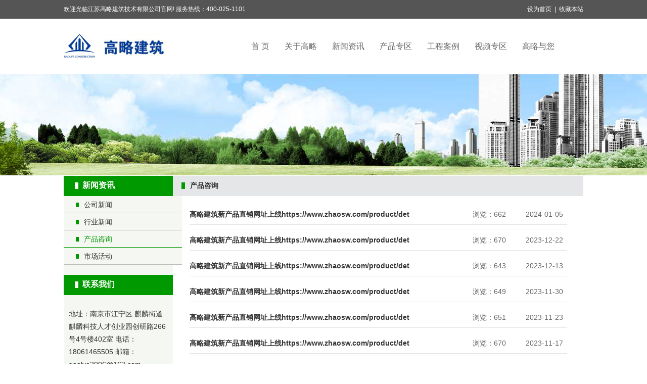

--- FILE ---
content_type: text/html
request_url: http://gaolve2006.com/newsmore.asp?id=7
body_size: 5802
content:

<!DOCTYPE html PUBLIC "-//W3C//DTD XHTML 1.0 Transitional//EN" "http://www.w3.org/TR/xhtml1/DTD/xhtml1-transitional.dtd">
<html xmlns="http://www.w3.org/1999/xhtml">
<head>
<meta http-equiv="Content-Type" content="text/html; charset=gb2312" />
<title>产品咨询_江苏高略建筑技术有限公司</title>
<meta name="keywords" content="江苏高略高略,石膏,石膏自流平,石膏基,自流平,石膏基，发泡水泥板,水泥板，保温防火" />
<meta name="description" content="江苏高略建筑技术有限公司，始创于2006年，注册资金1008万元，生产基地位于
南京市栖霞区靖安街道长江工业区。我们专业从事A级防火外保温材料和配套新
型建筑节能材料的研发、生产和推广。" />
<link href="images/css.css" rel="stylesheet" type="text/css" />
</head>
<body>
<!-- top -->
<div id="header">
<div id="header_zj">
<div id="header_left">欢迎光临江苏高略建筑技术有限公司官网! 服务热线：400-025-1101</div>
<div id="header_right">
<a  href="#" onclick="SetHome(this,window.location)" style="font-size:12px">设为首页</a>&nbsp;&nbsp;|&nbsp;&nbsp;<a  href="#"  onclick="AddFavorite(window.location,document.title)" style="font-size:12px">收藏本站</a>
<script>
// JavaScript Document
//  加入收藏 <a onclick="AddFavorite(window.location,document.title)">加入收藏</a>

function AddFavorite(sURL, sTitle)
{
    try
    {
        window.external.addFavorite(sURL, sTitle);
    }
    catch (e)
    {
        try
        {
            window.sidebar.addPanel(sTitle, sURL, "");
        }
        catch (e)
        {
            alert("加入收藏失败，请使用Ctrl+D进行添加");
        }
    }
}
//设为首页 <a onclick="SetHome(this,window.location)">设为首页</a>
function SetHome(obj,vrl){
        try{
                obj.style.behavior='url(#default#homepage)';obj.setHomePage(vrl);
        }
        catch(e){
                if(window.netscape) {
                        try {
                                netscape.security.PrivilegeManager.enablePrivilege("UniversalXPConnect");
                        }
                        catch (e) {
                                alert("此操作被浏览器拒绝！\n请在浏览器地址栏输入“about:config”并回车\n然后将 [signed.applets.codebase_principal_support]的值设置为'true',双击即可。");
                        }
                        var prefs = Components.classes['@mozilla.org/preferences-service;1'].getService(Components.interfaces.nsIPrefBranch);
                        prefs.setCharPref('browser.startup.homepage',vrl);
                 }
        }
}
</script>
</div>
</div>
</div>
<!-- top -->

<!-- logo -->
<div id="logozj">
<div id="logo_left"><a href="/"><img src="im/logo.jpg" border="0" /></a></div>
<div id="logo_right">

<script type="text/javascript" src="js/jquery-1.4.2.js"></script>
<script type="text/javascript" src="js/slide.js"></script>
	<div id="menu">
<ul id="nav">
    <li class="mainlevel" id="mainlevel_01"><a href="/">首 页</a></li>
    <li class="mainlevel" id="mainlevel_02"><a href="About.asp?id=1">关于高略</a>
    <ul id="sub_02">
<li><a href="About.asp?id=1" title="公司简介">公司简介</a></li><li><a href="About.asp?id=36" title="高略画册">高略画册</a></li><li><a href="About.asp?id=2" title="企业文化">企业文化</a></li><li><a href="About.asp?id=26" title="商标注册">商标注册</a></li><li><a href="About.asp?id=24" title="企业资质">企业资质</a></li><li><a href="About.asp?id=33" title="公司信用">公司信用</a></li><li><a href="About.asp?id=34" title="公司荣誉">公司荣誉</a></li><li><a href="About.asp?id=30" title="公司行业荣誉">公司行业荣誉</a></li><li><a href="About.asp?id=35" title="相关民事判决书">相关民事判决书</a></li>
    </ul>
    </li>
  	  <li class="mainlevel" id="mainlevel_03"><a href="newsmore.asp?id=1">新闻资讯</a>
    <ul id="sub_03">
<li><a href="newsmore.asp?id=1" title="公司新闻">公司新闻</a></li><li><a href="newsmore.asp?id=6" title="行业新闻">行业新闻</a></li><li><a href="newsmore.asp?id=7" title="产品咨询">产品咨询</a></li><li><a href="newsmore.asp?id=8" title="市场活动">市场活动</a></li>
    </ul>
    </li>
	  <li class="mainlevel" id="mainlevel_04"><a href="gc.asp">产品专区</a>
    <ul id="sub_04">
<li><a href="gcyj.asp?id=7" title="无机纤维喷涂">无机纤维喷涂</a></li><li><a href="gcyj.asp?id=1" title="GLC发泡水泥保温板">GLC发泡水泥保温板</a></li><li><a href="gcyj.asp?id=2" title="墙体（喷涂）粉刷石膏">墙体（喷涂）粉刷石膏</a></li><li><a href="gcyj.asp?id=3" title="内、外墙腻子">内、外墙腻子</a></li><li><a href="gcyj.asp?id=11" title="外墙保温施工">外墙保温施工</a></li><li><a href="gcyj.asp?id=10" title="GLC复合发泡水泥板外保温系统">GLC复合发泡水泥板外保温系统</a></li><li><a href="gcyj.asp?id=12" title="保温板粘结砂浆">保温板粘结砂浆</a></li><li><a href="gcyj.asp?id=13" title="保温板抹面抗裂砂浆">保温板抹面抗裂砂浆</a></li><li><a href="gcyj.asp?id=4" title="无机保温砂浆">无机保温砂浆</a></li><li><a href="gcyj.asp?id=5" title="防火岩棉板">防火岩棉板</a></li><li><a href="gcyj.asp?id=6" title="多孔发泡陶瓷保温板">多孔发泡陶瓷保温板</a></li><li><a href="gcyj.asp?id=8" title="玻化微珠保温板">玻化微珠保温板</a></li><li><a href="gcyj.asp?id=9" title="保温节能装饰一体化板">保温节能装饰一体化板</a></li><li><a href="gcyj.asp?id=15" title="聚氨酯复合保温板">聚氨酯复合保温板</a></li><li><a href="gcyj.asp?id=14" title="石膏基自流平砂浆">石膏基自流平砂浆</a></li>
    </ul>
    </li>
    <li class="mainlevel" id="mainlevel_05"><a href="Showanli.asp?id=197">工程案例</a>
	    <ul id="sub_05">
<li><a href="Showanli.asp?id=197" title="分包工程案例">分包工程案例</a></li><li><a href="Showanli.asp?id=198" title="工程案例赏析">工程案例赏析</a></li>
    </ul>
	</li>
    <li class="mainlevel" id="mainlevel_06"><a href="sp.asp">视频专区</a></li>	
    <li class="mainlevel" id="mainlevel_02"><a href="gl.asp?id=1">高略与您</a>
    <ul id="sub_02">
<li><a href="gl.asp?id=1" title="招商代理">招商代理</a></li><li><a href="gl.asp?id=13" title="招兵买马">招兵买马</a></li><li><a href="gl.asp?id=17" title="销售网络">销售网络</a></li><li><a href="gl.asp?id=18" title="合作加盟">合作加盟</a></li><li><a href="gl.asp?id=19" title="加盟模式及流程">加盟模式及流程</a></li><li><a href="gl.asp?id=15" title="联系我们">联系我们</a></li>
    </ul>
    </li>
    <div class="clear"></div>
</ul>
</div>
</div>
</div>
<!-- logo -->

<div id="photograph" style="background:url(im/p2.jpg) no-repeat center top;"></div>
<table width="1028" border="0" align="center" cellpadding="0" cellspacing="0" style="margin-top:1px;">
  <tr>
    <td width="240" valign="top" bgcolor="#F5F7F2"><table width="100%" border="0" cellspacing="0" cellpadding="0">
      <tr>
        <td height="40" bgcolor="#009900"><table width="80%" border="0" align="center" cellpadding="0" cellspacing="0">
          <tr>
            <td width="15"><img src="/im/nytb.gif" /></td>
            <td class="leftlm">新闻资讯</td>
          </tr>
        </table></td>
      </tr>
      <tr>
        <td bgcolor="#F5F7F2">
		<div id="left">
          <ul>
         
<li ><a href="Newsmore.asp?id=1">公司新闻</a></li>
         
<li ><a href="Newsmore.asp?id=6">行业新闻</a></li>
         
<li class='curr'><a href="Newsmore.asp?id=7">产品咨询</a></li>
         
<li ><a href="Newsmore.asp?id=8">市场活动</a></li>

          </ul>
        </div>
		</td>
      </tr>
    </table>
	<table width="100%" border="0" cellspacing="0" cellpadding="0" style="margin-top:20px;">
      <tr>
        <td height="40" bgcolor="#009900"><table width="80%" border="0" align="center" cellpadding="0" cellspacing="0">
          <tr>
            <td width="15"><img src="/im/nytb.gif" /></td>
            <td class="leftlm">联系我们</td>
          </tr>
        </table></td>
      </tr>
      <tr>
        <td bgcolor="#F5F7F2"  style="line-height:180%; padding-left:10px; padding-right:10px; color:#333333; font-size:14px"><br>
地址：南京市江宁区 麒麟街道麒麟科技人才创业园创研路266号4号楼402室
电话：18061465505
邮箱：gaolve2006@163.com<br>
网址：www.gaolve2006.com		</td>
      </tr>
      <tr>
        <td bgcolor="#F5F7F2" >&nbsp;</td>
      </tr>
    </table>
	</td>
    <td width="800" valign="top" bgcolor="#FFFFFF"><table width="100%" border="0" cellspacing="0" cellpadding="0">
      <tr>
        <td height="40" bgcolor="#E4E6E8"><table width="96%" border="0" align="center" cellpadding="0" cellspacing="0">
          <tr>
            <td width="17"><img src="/im/nytb1.gif" /></td>
            <td style="font-size:14px; font-weight:bold; color:#333333">产品咨询</td>
          </tr>
        </table></td>
      </tr>
      <tr>
        <td bgcolor="#ffffff"><div id="body">
               
      <table width="100%" border="0" align="center" cellpadding="0" cellspacing="0" style="margin:10px auto">
        <tr>
          <td width="75%" height="40"><a href="ShowNews.asp?id=2061" title="高略建筑新产品直销网址上线https://www.zhaosw.com/product/detail/259115734" style="color:#333333; font-size:14px; font-weight:bold;">高略建筑新产品直销网址上线https://www.zhaosw.com/product/det</a> </td>
		  <td width="140">浏览：662</td>
          <td width="11%">2024-01-05</td>
        </tr>
        <tr>
          <td  colspan="3" style="color:#999999"></td>
          </tr>
        <tr>
          <td height="1" bgcolor="#E3E3E3" colspan="3"></td>
          </tr>
      </table>
 
      <table width="100%" border="0" align="center" cellpadding="0" cellspacing="0" style="margin:10px auto">
        <tr>
          <td width="75%" height="40"><a href="ShowNews.asp?id=2043" title="高略建筑新产品直销网址上线https://www.zhaosw.com/product/detail/259115734" style="color:#333333; font-size:14px; font-weight:bold;">高略建筑新产品直销网址上线https://www.zhaosw.com/product/det</a> </td>
		  <td width="140">浏览：670</td>
          <td width="11%">2023-12-22</td>
        </tr>
        <tr>
          <td  colspan="3" style="color:#999999"></td>
          </tr>
        <tr>
          <td height="1" bgcolor="#E3E3E3" colspan="3"></td>
          </tr>
      </table>
 
      <table width="100%" border="0" align="center" cellpadding="0" cellspacing="0" style="margin:10px auto">
        <tr>
          <td width="75%" height="40"><a href="ShowNews.asp?id=2026" title="高略建筑新产品直销网址上线https://www.zhaosw.com/product/detail/259115734" style="color:#333333; font-size:14px; font-weight:bold;">高略建筑新产品直销网址上线https://www.zhaosw.com/product/det</a> </td>
		  <td width="140">浏览：643</td>
          <td width="11%">2023-12-13</td>
        </tr>
        <tr>
          <td  colspan="3" style="color:#999999"></td>
          </tr>
        <tr>
          <td height="1" bgcolor="#E3E3E3" colspan="3"></td>
          </tr>
      </table>
 
      <table width="100%" border="0" align="center" cellpadding="0" cellspacing="0" style="margin:10px auto">
        <tr>
          <td width="75%" height="40"><a href="ShowNews.asp?id=2005" title="高略建筑新产品直销网址上线https://www.zhaosw.com/product/detail/259115734" style="color:#333333; font-size:14px; font-weight:bold;">高略建筑新产品直销网址上线https://www.zhaosw.com/product/det</a> </td>
		  <td width="140">浏览：649</td>
          <td width="11%">2023-11-30</td>
        </tr>
        <tr>
          <td  colspan="3" style="color:#999999"></td>
          </tr>
        <tr>
          <td height="1" bgcolor="#E3E3E3" colspan="3"></td>
          </tr>
      </table>
 
      <table width="100%" border="0" align="center" cellpadding="0" cellspacing="0" style="margin:10px auto">
        <tr>
          <td width="75%" height="40"><a href="ShowNews.asp?id=1992" title="高略建筑新产品直销网址上线https://www.zhaosw.com/product/detail/259115734" style="color:#333333; font-size:14px; font-weight:bold;">高略建筑新产品直销网址上线https://www.zhaosw.com/product/det</a> </td>
		  <td width="140">浏览：651</td>
          <td width="11%">2023-11-23</td>
        </tr>
        <tr>
          <td  colspan="3" style="color:#999999"></td>
          </tr>
        <tr>
          <td height="1" bgcolor="#E3E3E3" colspan="3"></td>
          </tr>
      </table>
 
      <table width="100%" border="0" align="center" cellpadding="0" cellspacing="0" style="margin:10px auto">
        <tr>
          <td width="75%" height="40"><a href="ShowNews.asp?id=1983" title="高略建筑新产品直销网址上线https://www.zhaosw.com/product/detail/259115734" style="color:#333333; font-size:14px; font-weight:bold;">高略建筑新产品直销网址上线https://www.zhaosw.com/product/det</a> </td>
		  <td width="140">浏览：670</td>
          <td width="11%">2023-11-17</td>
        </tr>
        <tr>
          <td  colspan="3" style="color:#999999"></td>
          </tr>
        <tr>
          <td height="1" bgcolor="#E3E3E3" colspan="3"></td>
          </tr>
      </table>
 
      <table width="100%" border="0" align="center" cellpadding="0" cellspacing="0" style="margin:10px auto">
        <tr>
          <td width="75%" height="40"><a href="ShowNews.asp?id=1967" title="高略建筑新产品直销网址上线https://www.zhaosw.com/product/detail/259115734" style="color:#333333; font-size:14px; font-weight:bold;">高略建筑新产品直销网址上线https://www.zhaosw.com/product/det</a> </td>
		  <td width="140">浏览：665</td>
          <td width="11%">2023-11-08</td>
        </tr>
        <tr>
          <td  colspan="3" style="color:#999999"></td>
          </tr>
        <tr>
          <td height="1" bgcolor="#E3E3E3" colspan="3"></td>
          </tr>
      </table>
 
      <table width="100%" border="0" align="center" cellpadding="0" cellspacing="0" style="margin:10px auto">
        <tr>
          <td width="75%" height="40"><a href="ShowNews.asp?id=1955" title="高略建筑新产品直销网址上线https://www.zhaosw.com/product/detail/259115734" style="color:#333333; font-size:14px; font-weight:bold;">高略建筑新产品直销网址上线https://www.zhaosw.com/product/det</a> </td>
		  <td width="140">浏览：656</td>
          <td width="11%">2023-10-30</td>
        </tr>
        <tr>
          <td  colspan="3" style="color:#999999"></td>
          </tr>
        <tr>
          <td height="1" bgcolor="#E3E3E3" colspan="3"></td>
          </tr>
      </table>
 
      <table width="100%" border="0" align="center" cellpadding="0" cellspacing="0" style="margin:10px auto">
        <tr>
          <td width="75%" height="40"><a href="ShowNews.asp?id=1948" title="高略建筑新产品直销网址上线https://www.zhaosw.com/product/detail/259115734" style="color:#333333; font-size:14px; font-weight:bold;">高略建筑新产品直销网址上线https://www.zhaosw.com/product/det</a> </td>
		  <td width="140">浏览：683</td>
          <td width="11%">2023-10-26</td>
        </tr>
        <tr>
          <td  colspan="3" style="color:#999999"></td>
          </tr>
        <tr>
          <td height="1" bgcolor="#E3E3E3" colspan="3"></td>
          </tr>
      </table>
 
      <table width="100%" border="0" align="center" cellpadding="0" cellspacing="0" style="margin:10px auto">
        <tr>
          <td width="75%" height="40"><a href="ShowNews.asp?id=1942" title="高略建筑新产品直销网址上线https://www.zhaosw.com/product/detail/259115734" style="color:#333333; font-size:14px; font-weight:bold;">高略建筑新产品直销网址上线https://www.zhaosw.com/product/det</a> </td>
		  <td width="140">浏览：689</td>
          <td width="11%">2023-10-20</td>
        </tr>
        <tr>
          <td  colspan="3" style="color:#999999"></td>
          </tr>
        <tr>
          <td height="1" bgcolor="#E3E3E3" colspan="3"></td>
          </tr>
      </table>
 
      <table width="100%" border="0" align="center" cellpadding="0" cellspacing="0" style="margin:10px auto">
        <tr>
          <td width="75%" height="40"><a href="ShowNews.asp?id=1934" title="高略建筑新产品直销网址上线https://www.zhaosw.com/product/detail/259115734" style="color:#333333; font-size:14px; font-weight:bold;">高略建筑新产品直销网址上线https://www.zhaosw.com/product/det</a> </td>
		  <td width="140">浏览：677</td>
          <td width="11%">2023-10-16</td>
        </tr>
        <tr>
          <td  colspan="3" style="color:#999999"></td>
          </tr>
        <tr>
          <td height="1" bgcolor="#E3E3E3" colspan="3"></td>
          </tr>
      </table>
 
      <table width="100%" border="0" align="center" cellpadding="0" cellspacing="0" style="margin:10px auto">
        <tr>
          <td width="75%" height="40"><a href="ShowNews.asp?id=1927" title="高略建筑新产品直销网址上线https://www.zhaosw.com/product/detail/259115734" style="color:#333333; font-size:14px; font-weight:bold;">高略建筑新产品直销网址上线https://www.zhaosw.com/product/det</a> </td>
		  <td width="140">浏览：688</td>
          <td width="11%">2023-10-10</td>
        </tr>
        <tr>
          <td  colspan="3" style="color:#999999"></td>
          </tr>
        <tr>
          <td height="1" bgcolor="#E3E3E3" colspan="3"></td>
          </tr>
      </table>
 
      <table width="100%" border="0" align="center" cellpadding="0" cellspacing="0" style="margin:10px auto">
        <tr>
          <td width="75%" height="40"><a href="ShowNews.asp?id=1920" title="高略建筑新产品直销网址上线https://www.zhaosw.com/product/detail/259115734" style="color:#333333; font-size:14px; font-weight:bold;">高略建筑新产品直销网址上线https://www.zhaosw.com/product/det</a> </td>
		  <td width="140">浏览：664</td>
          <td width="11%">2023-09-28</td>
        </tr>
        <tr>
          <td  colspan="3" style="color:#999999"></td>
          </tr>
        <tr>
          <td height="1" bgcolor="#E3E3E3" colspan="3"></td>
          </tr>
      </table>
 
      <table width="100%" border="0" align="center" cellpadding="0" cellspacing="0" style="margin:10px auto">
        <tr>
          <td width="75%" height="40"><a href="ShowNews.asp?id=1906" title="高略无机纤维喷涂、玻璃纤维喷涂、聚氨酯喷涂" style="color:#333333; font-size:14px; font-weight:bold;">高略无机纤维喷涂、玻璃纤维喷涂、聚氨酯喷涂</a> </td>
		  <td width="140">浏览：813</td>
          <td width="11%">2023-09-20</td>
        </tr>
        <tr>
          <td  colspan="3" style="color:#999999"></td>
          </tr>
        <tr>
          <td height="1" bgcolor="#E3E3E3" colspan="3"></td>
          </tr>
      </table>
 
      <table width="100%" border="0" align="center" cellpadding="0" cellspacing="0" style="margin:10px auto">
        <tr>
          <td width="75%" height="40"><a href="ShowNews.asp?id=1898" title="高略无机纤维喷涂、玻璃纤维喷涂、聚氨酯喷涂" style="color:#333333; font-size:14px; font-weight:bold;">高略无机纤维喷涂、玻璃纤维喷涂、聚氨酯喷涂</a> </td>
		  <td width="140">浏览：675</td>
          <td width="11%">2023-09-13</td>
        </tr>
        <tr>
          <td  colspan="3" style="color:#999999"></td>
          </tr>
        <tr>
          <td height="1" bgcolor="#E3E3E3" colspan="3"></td>
          </tr>
      </table>
 
      <table width="100%" border="0" align="center" cellpadding="0" cellspacing="0" style="margin:10px auto">
        <tr>
          <td width="75%" height="40"><a href="ShowNews.asp?id=1892" title="高略无机纤维喷涂、玻璃纤维喷涂、聚氨酯喷涂" style="color:#333333; font-size:14px; font-weight:bold;">高略无机纤维喷涂、玻璃纤维喷涂、聚氨酯喷涂</a> </td>
		  <td width="140">浏览：635</td>
          <td width="11%">2023-09-11</td>
        </tr>
        <tr>
          <td  colspan="3" style="color:#999999"></td>
          </tr>
        <tr>
          <td height="1" bgcolor="#E3E3E3" colspan="3"></td>
          </tr>
      </table>
 
      <table width="100%" border="0" align="center" cellpadding="0" cellspacing="0" style="margin:10px auto">
        <tr>
          <td width="75%" height="40"><a href="ShowNews.asp?id=1885" title="高略无机纤维喷涂、玻璃纤维喷涂、聚氨酯喷涂" style="color:#333333; font-size:14px; font-weight:bold;">高略无机纤维喷涂、玻璃纤维喷涂、聚氨酯喷涂</a> </td>
		  <td width="140">浏览：726</td>
          <td width="11%">2023-09-05</td>
        </tr>
        <tr>
          <td  colspan="3" style="color:#999999"></td>
          </tr>
        <tr>
          <td height="1" bgcolor="#E3E3E3" colspan="3"></td>
          </tr>
      </table>
 
      <table width="100%" border="0" align="center" cellpadding="0" cellspacing="0" style="margin:10px auto">
        <tr>
          <td width="75%" height="40"><a href="ShowNews.asp?id=1879" title="高略无机纤维喷涂、玻璃纤维喷涂、聚氨酯喷涂" style="color:#333333; font-size:14px; font-weight:bold;">高略无机纤维喷涂、玻璃纤维喷涂、聚氨酯喷涂</a> </td>
		  <td width="140">浏览：667</td>
          <td width="11%">2023-09-01</td>
        </tr>
        <tr>
          <td  colspan="3" style="color:#999999"></td>
          </tr>
        <tr>
          <td height="1" bgcolor="#E3E3E3" colspan="3"></td>
          </tr>
      </table>
 
      <table width="100%" border="0" align="center" cellpadding="0" cellspacing="0" style="margin:10px auto">
        <tr>
          <td width="75%" height="40"><a href="ShowNews.asp?id=1876" title="高略建筑新产品直销网址上线https://www.zhaosw.com/product/detail/259115734" style="color:#333333; font-size:14px; font-weight:bold;">高略建筑新产品直销网址上线https://www.zhaosw.com/product/det</a> </td>
		  <td width="140">浏览：675</td>
          <td width="11%">2023-08-30</td>
        </tr>
        <tr>
          <td  colspan="3" style="color:#999999"></td>
          </tr>
        <tr>
          <td height="1" bgcolor="#E3E3E3" colspan="3"></td>
          </tr>
      </table>
 
      <table width="100%" border="0" align="center" cellpadding="0" cellspacing="0" style="margin:10px auto">
        <tr>
          <td width="75%" height="40"><a href="ShowNews.asp?id=1873" title="高略无机纤维喷涂、玻璃纤维喷涂、聚氨酯喷涂" style="color:#333333; font-size:14px; font-weight:bold;">高略无机纤维喷涂、玻璃纤维喷涂、聚氨酯喷涂</a> </td>
		  <td width="140">浏览：683</td>
          <td width="11%">2023-08-29</td>
        </tr>
        <tr>
          <td  colspan="3" style="color:#999999"></td>
          </tr>
        <tr>
          <td height="1" bgcolor="#E3E3E3" colspan="3"></td>
          </tr>
      </table>
 
      <table width="100%" border="0" align="center" cellpadding="0" cellspacing="0" style="margin:10px auto">
        <tr>
          <td width="75%" height="40"><a href="ShowNews.asp?id=1868" title="高略建筑新产品直销网址上线https://www.zhaosw.com/product/detail/259115734" style="color:#333333; font-size:14px; font-weight:bold;">高略建筑新产品直销网址上线https://www.zhaosw.com/product/det</a> </td>
		  <td width="140">浏览：715</td>
          <td width="11%">2023-08-25</td>
        </tr>
        <tr>
          <td  colspan="3" style="color:#999999"></td>
          </tr>
        <tr>
          <td height="1" bgcolor="#E3E3E3" colspan="3"></td>
          </tr>
      </table>
 
      <table width="100%" border="0" align="center" cellpadding="0" cellspacing="0" style="margin:10px auto">
        <tr>
          <td width="75%" height="40"><a href="ShowNews.asp?id=1856" title="高略无机纤维喷涂、玻璃纤维喷涂、聚氨酯喷涂" style="color:#333333; font-size:14px; font-weight:bold;">高略无机纤维喷涂、玻璃纤维喷涂、聚氨酯喷涂</a> </td>
		  <td width="140">浏览：670</td>
          <td width="11%">2023-08-17</td>
        </tr>
        <tr>
          <td  colspan="3" style="color:#999999"></td>
          </tr>
        <tr>
          <td height="1" bgcolor="#E3E3E3" colspan="3"></td>
          </tr>
      </table>
 
      <table width="100%" border="0" align="center" cellpadding="0" cellspacing="0" style="margin:10px auto">
        <tr>
          <td width="75%" height="40"><a href="ShowNews.asp?id=1844" title="高略无机纤维喷涂、玻璃纤维喷涂、聚氨酯喷涂" style="color:#333333; font-size:14px; font-weight:bold;">高略无机纤维喷涂、玻璃纤维喷涂、聚氨酯喷涂</a> </td>
		  <td width="140">浏览：742</td>
          <td width="11%">2023-07-24</td>
        </tr>
        <tr>
          <td  colspan="3" style="color:#999999"></td>
          </tr>
        <tr>
          <td height="1" bgcolor="#E3E3E3" colspan="3"></td>
          </tr>
      </table>
 
      <table width="100%" border="0" align="center" cellpadding="0" cellspacing="0" style="margin:10px auto">
        <tr>
          <td width="75%" height="40"><a href="ShowNews.asp?id=1841" title="高略建筑新产品直销网址上线https://www.zhaosw.com/product/detail/259115734" style="color:#333333; font-size:14px; font-weight:bold;">高略建筑新产品直销网址上线https://www.zhaosw.com/product/det</a> </td>
		  <td width="140">浏览：686</td>
          <td width="11%">2023-07-21</td>
        </tr>
        <tr>
          <td  colspan="3" style="color:#999999"></td>
          </tr>
        <tr>
          <td height="1" bgcolor="#E3E3E3" colspan="3"></td>
          </tr>
      </table>
 
      <table width="100%" border="0" align="center" cellpadding="0" cellspacing="0" style="margin:10px auto">
        <tr>
          <td width="75%" height="40"><a href="ShowNews.asp?id=1838" title="高略无机纤维喷涂、玻璃纤维喷涂、聚氨酯喷涂" style="color:#333333; font-size:14px; font-weight:bold;">高略无机纤维喷涂、玻璃纤维喷涂、聚氨酯喷涂</a> </td>
		  <td width="140">浏览：696</td>
          <td width="11%">2023-07-19</td>
        </tr>
        <tr>
          <td  colspan="3" style="color:#999999"></td>
          </tr>
        <tr>
          <td height="1" bgcolor="#E3E3E3" colspan="3"></td>
          </tr>
      </table>
 
      <table width="100%" border="0" align="center" cellpadding="0" cellspacing="0" style="margin:10px auto">
        <tr>
          <td width="75%" height="40"><a href="ShowNews.asp?id=1834" title="高略建筑新产品直销网址上线https://www.zhaosw.com/product/detail/259115734" style="color:#333333; font-size:14px; font-weight:bold;">高略建筑新产品直销网址上线https://www.zhaosw.com/product/det</a> </td>
		  <td width="140">浏览：655</td>
          <td width="11%">2023-07-18</td>
        </tr>
        <tr>
          <td  colspan="3" style="color:#999999"></td>
          </tr>
        <tr>
          <td height="1" bgcolor="#E3E3E3" colspan="3"></td>
          </tr>
      </table>
 
      <table width="100%" border="0" align="center" cellpadding="0" cellspacing="0" style="margin:10px auto">
        <tr>
          <td width="75%" height="40"><a href="ShowNews.asp?id=1833" title="高略无机纤维喷涂、玻璃纤维喷涂、聚氨酯喷涂" style="color:#333333; font-size:14px; font-weight:bold;">高略无机纤维喷涂、玻璃纤维喷涂、聚氨酯喷涂</a> </td>
		  <td width="140">浏览：655</td>
          <td width="11%">2023-07-18</td>
        </tr>
        <tr>
          <td  colspan="3" style="color:#999999"></td>
          </tr>
        <tr>
          <td height="1" bgcolor="#E3E3E3" colspan="3"></td>
          </tr>
      </table>
 
      <table width="100%" border="0" align="center" cellpadding="0" cellspacing="0" style="margin:10px auto">
        <tr>
          <td width="75%" height="40"><a href="ShowNews.asp?id=1827" title="高略无机纤维喷涂、玻璃纤维喷涂、聚氨酯喷涂" style="color:#333333; font-size:14px; font-weight:bold;">高略无机纤维喷涂、玻璃纤维喷涂、聚氨酯喷涂</a> </td>
		  <td width="140">浏览：698</td>
          <td width="11%">2023-07-12</td>
        </tr>
        <tr>
          <td  colspan="3" style="color:#999999"></td>
          </tr>
        <tr>
          <td height="1" bgcolor="#E3E3E3" colspan="3"></td>
          </tr>
      </table>
 
      <table width="100%" border="0" align="center" cellpadding="0" cellspacing="0" style="margin:10px auto">
        <tr>
          <td width="75%" height="40"><a href="ShowNews.asp?id=1819" title="高略无机纤维喷涂、玻璃纤维喷涂、聚氨酯喷涂" style="color:#333333; font-size:14px; font-weight:bold;">高略无机纤维喷涂、玻璃纤维喷涂、聚氨酯喷涂</a> </td>
		  <td width="140">浏览：666</td>
          <td width="11%">2023-07-07</td>
        </tr>
        <tr>
          <td  colspan="3" style="color:#999999"></td>
          </tr>
        <tr>
          <td height="1" bgcolor="#E3E3E3" colspan="3"></td>
          </tr>
      </table>
 
      <table width="100%" border="0" align="center" cellpadding="0" cellspacing="0" style="margin:10px auto">
        <tr>
          <td width="75%" height="40"><a href="ShowNews.asp?id=1816" title="高略无机纤维喷涂、玻璃纤维喷涂、聚氨酯喷涂" style="color:#333333; font-size:14px; font-weight:bold;">高略无机纤维喷涂、玻璃纤维喷涂、聚氨酯喷涂</a> </td>
		  <td width="140">浏览：684</td>
          <td width="11%">2023-07-06</td>
        </tr>
        <tr>
          <td  colspan="3" style="color:#999999"></td>
          </tr>
        <tr>
          <td height="1" bgcolor="#E3E3E3" colspan="3"></td>
          </tr>
      </table>
 <table width="800" border="0" align="center" cellpadding="0" cellspacing="0">
          <tr>
            <td align="center">
  <div class="page"><A>首页</a> 
<span class="cur"><a HREF=http://gaolve2006.com/newsmore.asp?id=7&Page=1 title="1" style="color:#fff;">1</a></span>  <a HREF=http://gaolve2006.com/newsmore.asp?id=7&Page=2 title="2" >2</a><a HREF=http://gaolve2006.com/newsmore.asp?id=7&Page=3 title="3" >3</a><a HREF=http://gaolve2006.com/newsmore.asp?id=7&Page=4 title="4" >4</a><a HREF=http://gaolve2006.com/newsmore.asp?id=7&Page=5 title="5" >5</a><a HREF=http://gaolve2006.com/newsmore.asp?id=7&Page=6 title="6" >6</a><a HREF=http://gaolve2006.com/newsmore.asp?id=7&Page=7 title="7" >7</a><A HREF=http://gaolve2006.com/newsmore.asp?id=7&Page=2>&gt;&gt;</A> 
<A HREF=http://gaolve2006.com/newsmore.asp?id=7&Page=7>尾页</A> 
</div></td>
          </tr>
        </table>
            </div></td>
      </tr>
      <tr>
        <td height="30" bgcolor="#ffffff">&nbsp;</td>
      </tr>
    </table></td>
  </tr>
</table>
<style>
.page{ width:100%; margin:auto;}
.page a{ float:left; display:block;}
.page span{ display:block; float:left;}
</style>
<div id="footer">版权所有 江苏高略建筑技术有限公司  <a href="http://beian.miit.gov.cn/" style="color:#CCCCCC">苏ICP备13061586号-1</a><br>
公司地址：南京市江宁区 麒麟街道麒麟科技人才创业园创研路266号4号楼403A室 电话：18061465505 <br><a href="/janey_ht/login.asp" target="_blank" style="color:#CCCCCC">后台管理</a> 技术支持：<a href="http://www.njwzjsw.com/" target="_blank" style="color:#CCCCCC">南京网络公司</a> </div>
</body>
</html>


--- FILE ---
content_type: text/css
request_url: http://gaolve2006.com/images/css.css
body_size: 1789
content:
/* CSS Document */

html, body, ul, li, h1, h2, h3, h4, h5, h6, fieldset, legend {padding:0; margin:0; font-size:14px; color:#666;font-family:Helvetica,Microsoft Yahei,微软雅黑,Simsun,宋体,Arial}
a{font-size:14px; color:#666; text-decoration:none}
a:hover{color:#009900;text-decoration:underline}
img{border:none}
.img:visited img{border: 2px solid #F1F1F1;}
.img img{border: 2px solid #F1F1F1;padding:5px;}
.img:hover img{border: 2px solid #009900;}
.img:hover{color: #009900; }

ul,li {list-style-type:none; text-transform:capitalize;}
.clear {clear:both; *display:inline;/*IE only*/}
#body{line-height:28px; width:92%; padding:6px; margin:auto;}

#left {margin:0}
#left ul{margin-left:0px;list-style:none;padding:0;border:0;margin:0;width:200px;}
#left li {display: inline;list-style-type: none;}
#left li a:link,
#left li a:visited {float:left; text-decoration: none;color:#333333; background-image:url(../im/left.jpg); width:194px; padding-left:40px; line-height:34px;}
#left li a:hover {color:#009900;background-image:url(../im/left1.jpg)}
#left ul .curr a {color:#009900;background-image:url(../im/left1.jpg)}


/* banner */
#full-screen-slider { width:100%; height:510px; float:left; position:relative;z-index:999;}
#slides { display:block; width:100%; height:510px; list-style:none; padding:0; margin:0; position:relative}
#slides li { display:block; width:100%; height:100%; list-style:none; padding:0; margin:0; position:absolute}
#slides li a { display:block; width:100%; height:100%; text-indent:-9999px}
#pagination { display:block; list-style:none; position:absolute; left:53%; top:460px; z-index:9900;  padding:5px 15px 5px 0; margin:0}
#pagination li { display:block; list-style:none; width:56px; height:16px; line-height:16px; float:left; margin-left:15px; border-radius:5px; background:url(../im/an2.png)}
#pagination li a { display:block; width:100%; height:100%; padding:0; margin:0;  text-indent:-9999px;}
#pagination li.current { background:url(../im/an1.png)}

/* 分页 */
.page{ font-family:Arial, Helvetica, sans-serif;clear:both;line-height:20px; margin:10px 0; padding:5px;}
.page a{color:#009900;padding:3px;border:1px solid #009900;text-decoration:none;margin-right:5px;}
.page a:link{color:#009900}
.page a:visited {color:#009900}
.page a:hover{background:#009900;color:#fff;}
.page a:active{color:#009900}
.page span{background:#009900;color:#fff; margin-right:3px;}
.page .cur{color:#fff;}
.page .cur a{ color:#fff;margin-right:0px;}
.page .cur a:link{color:#fff;}
.page .cur a:visited {color:#fff;}
.page .cur a:hover{color:#fff;}
.page .cur a:active{color:#fff;}

/* 头部 */
#header{background-color:#555555;height:37px; width:100%}
#header_zj{ width:1028px; margin:auto; height:37px; line-height:37px; font-size:12px}
#header_left {color:#FFFFFF; float:left}
#header_right {color:#FFFFFF; float:right}
#header_right a{color:#FFFFFF;}
#header_right a:hover{color:#FFFFFF;}

/* LOGO */
#logozj{ width:1028px; margin:auto; height:110px;}
#logo_left{float:left; margin:23px 0px 0px 0px; width:320px;}
#logo_right{float:right; width:672px; margin:40px 0px 0px 0px}
#nav {margin:0 auto 0px; width:672px; display:block; z-index:9999; position:relative;}
#nav .mainlevel { float:left;  z-index:9999; /*IE6 only*/}
#nav .mainlevel a {color:#666666; text-decoration:none; line-height:30px; display:block; padding-left:15px; padding-right:15px;font-size:16px;}
#nav .mainlevel a:hover {color:#ffffff; background-color:#009900; text-decoration:none; }
#nav .mainlevel ul {display:none; position:absolute; }
#nav .mainlevel li {background:#009900; text-align:left; width:160px;}
#nav .mainlevel li a {font-size:12px; color:#FFFFFF}
#nav .mainlevel li a:hover{font-size:12px; color:#009900; background-color:#ffffff}

/* 公告 */
#gg{background-color:#009900; height:40px; line-height:40px; margin:auto; clear:both; color:#FFFFFF}
#gg_zj{width:1028px;  margin:auto;}
#gg_zj a {width:1028px; color:#FFFFFF; margin:auto; font-size:14px}
#gg_zj a:hover{color:#FFFFFF;}

.gsjj{background:url(../im/t1.jpg); height:378px; width:100%; display:block;}
.t1{ color:#009900; font-size:24px; float:left; width:85%;}
.t2{ float:right;}
.t3{ width:100%; line-height:190%;}
.xx{ width:100%; height:1px; background-color:#D0D0D0;}
.sx{ width:1px; height:300px; background-color:#D0D0D0;}
.sxs{ width:1px; height:274px; background-color:#D0D0D0; margin:auto;}
.leftlm{ color:#FFFFFF; font-size:16px; font-weight:bold;}
.zxgs{ font-size:16px; font-weight:bold; color:#009900}

/* 产品滚动 */
#products{width:1028px; margin:auto;}

/* 底部 */
#footer{height:100px; color:#CCCCCC; background-color:#333333; text-align:center; padding-top:30px; line-height:27px;}

/* photograph CSS Document */
#photograph{height:200px;margin:0;}